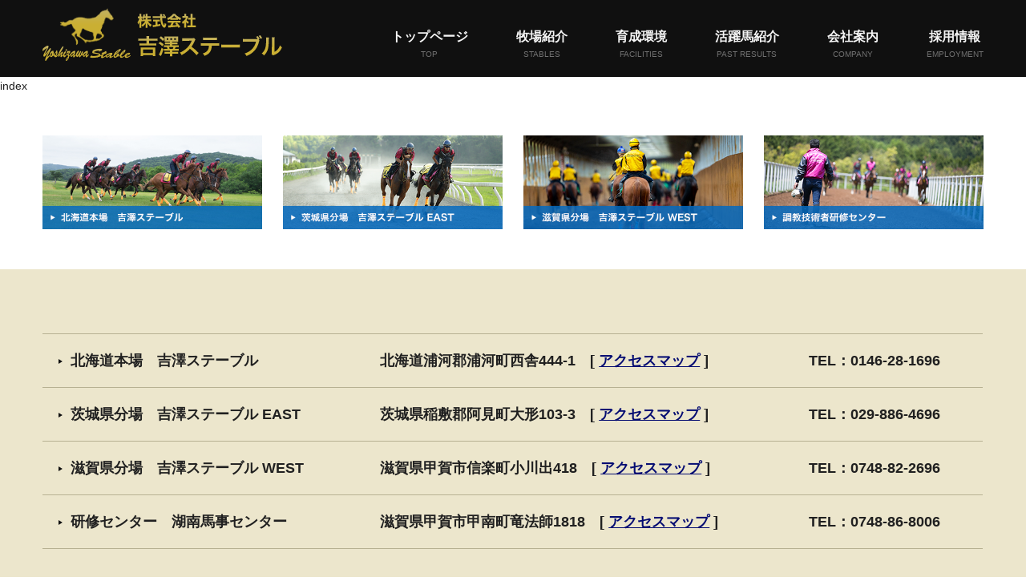

--- FILE ---
content_type: text/html; charset=UTF-8
request_url: https://www.yoshizawa-stable.com/information/%E3%83%AC%E3%83%BC%E3%82%B9%E5%AE%9F%E7%B8%BE%E3%82%92%E6%9B%B4%E6%96%B0%E3%81%97%E3%81%BE%E3%81%97%E3%81%9F%E3%80%82-175/
body_size: 3226
content:
<!DOCTYPE html>
<html lang="ja">
<head>
<meta charset="UTF-8">
<title>吉澤ステーブル【北海道 茨城県 滋賀県 競馬 競走馬育成 サラブレッド】</title>
<meta name="description" content="北海道、茨城県、滋賀県でJRA（中央競馬）競走馬の育成・調教をしている吉澤ステーブルです。">
<meta name="keywords" content="北海道,茨城県,滋賀県,競走馬,競馬,競走馬育成,サラブレッド,JRA,中央競馬,調教,牧場,タニノギムレット,ウメノファイバー">
<meta name="format-detection" content="address=no, email=no, telephone=no">
<meta name="viewport" content="width=device-width, initial-scale=1">

<meta property="og:title" content="吉澤ステーブル【北海道 茨城県 滋賀県 競馬 競走馬育成 サラブレッド】">
<meta property="og:type" content="article">
<meta property="og:image" content="https://www.yoshizawa-stable.com/assets/img/common/ogp.png">
<meta property="og:url" content="https://www.yoshizawa-stable.com/">
<meta property="og:description" content="北海道、茨城県、滋賀県でJRA（中央競馬）競走馬の育成・調教をしている吉澤ステーブルです。">
<meta property="og:locale" content="ja_JP">
<meta property="og:site_name" content="吉澤ステーブル">

<link rel="canonical" href="">
<link rel="altarnate" type="application/rss+xml" title="sitemap" href="https://www.yoshizawa-stable.com/sitemap.xml">
<link rel="shortcut icon" type="image/x-icon" href="https://www.yoshizawa-stable.com/assets/img/common/favicon.ico">
<link rel="apple-touch-icon" sizes="" href="https://www.yoshizawa-stable.com/assets/img/common/apple-touch-icon.png">
<link rel="stylesheet" type="text/css" href="https://www.yoshizawa-stable.com/assets/css/normalize.css">
<link rel="stylesheet" type="text/css" href="https://www.yoshizawa-stable.com/assets/css/style.css">

<noscript>このページではJavaScriptを使用しております。</noscript>
<script src="https://ajax.googleapis.com/ajax/libs/jquery/3.5.1/jquery.min.js"></script>
<script>window.jQuery || document.write('<script type="text/javascript" src="https://www.yoshizawa-stable.com/assets/js/jquery-3.5.1.min.js"><\/script>');</script>
<script type="text/javascript" src="https://www.yoshizawa-stable.com/assets/js/script.js"></script>
<script type="text/javascript" src="https://www.yoshizawa-stable.com/assets/js/fixedbtn.js"></script>

<script>
	(function(i,s,o,g,r,a,m){i['GoogleAnalyticsObject']=r;i[r]=i[r]||function(){
	(i[r].q=i[r].q||[]).push(arguments)},i[r].l=1*new Date();a=s.createElement(o),
	m=s.getElementsByTagName(o)[0];a.async=1;a.src=g;m.parentNode.insertBefore(a,m)
	})(window,document,'script','https://www.google-analytics.com/analytics.js','ga');

	ga('create', 'UA-96936095-1', 'auto');
	ga('send', 'pageview');
</script>

<link rel='dns-prefetch' href='//s.w.org' />
<link rel='stylesheet' id='sbi_styles-css'  href='https://www.yoshizawa-stable.com/wp-content/plugins/instagram-feed/css/sbi-styles.min.css?ver=6.6.1' type='text/css' media='all' />
<link rel='stylesheet' id='wp-block-library-css'  href='https://www.yoshizawa-stable.com/wp-includes/css/dist/block-library/style.min.css?ver=5.6.16' type='text/css' media='all' />
<link rel='stylesheet' id='ctf_styles-css'  href='https://www.yoshizawa-stable.com/wp-content/plugins/custom-twitter-feeds/css/ctf-styles.min.css?ver=2.2.5' type='text/css' media='all' />
<link rel="https://api.w.org/" href="https://www.yoshizawa-stable.com/wp-json/" /><link rel="EditURI" type="application/rsd+xml" title="RSD" href="https://www.yoshizawa-stable.com/xmlrpc.php?rsd" />
<link rel="wlwmanifest" type="application/wlwmanifest+xml" href="https://www.yoshizawa-stable.com/wp-includes/wlwmanifest.xml" /> 
<meta name="generator" content="WordPress 5.6.16" />
<link rel="alternate" type="application/json+oembed" href="https://www.yoshizawa-stable.com/wp-json/oembed/1.0/embed?url=https%3A%2F%2Fwww.yoshizawa-stable.com%2Finformation%2F%25e3%2583%25ac%25e3%2583%25bc%25e3%2582%25b9%25e5%25ae%259f%25e7%25b8%25be%25e3%2582%2592%25e6%259b%25b4%25e6%2596%25b0%25e3%2581%2597%25e3%2581%25be%25e3%2581%2597%25e3%2581%259f%25e3%2580%2582-175%2F" />
<link rel="alternate" type="text/xml+oembed" href="https://www.yoshizawa-stable.com/wp-json/oembed/1.0/embed?url=https%3A%2F%2Fwww.yoshizawa-stable.com%2Finformation%2F%25e3%2583%25ac%25e3%2583%25bc%25e3%2582%25b9%25e5%25ae%259f%25e7%25b8%25be%25e3%2582%2592%25e6%259b%25b4%25e6%2596%25b0%25e3%2581%2597%25e3%2581%25be%25e3%2581%2597%25e3%2581%259f%25e3%2580%2582-175%2F&#038;format=xml" />
</head>
<body>
<div id="container">
<!-- Header //////////////////////////////-->
<header id="header">
  <div class="inner">
    <div class="nav">
      <h1 class="logo"><a href="https://www.yoshizawa-stable.com/"><img src="https://www.yoshizawa-stable.com/assets/img/common/logo.png" alt="株式会社　吉澤ステーブル"></a></h1>
      <div class="btn_list">
        <p class="access"><a href="https://www.yoshizawa-stable.com/company/#section04"><img src="https://www.yoshizawa-stable.com/assets/img/common/sp/haccess.png" alt="アクセス"></a></p>
        <p class="hmenu"><img src="https://www.yoshizawa-stable.com/assets/img/common/sp/hmenu.png" alt="メニュー"></p>
      </div>
      <nav class="gnav">
        <ul>
          <li><a href="https://www.yoshizawa-stable.com/">トップページ<span>TOP</span></a></li>
          <li><a href="https://www.yoshizawa-stable.com/stables/">牧場紹介<span>STABLES</span></a>
            <div class="drop">
              <ul>
                <li><a href="https://www.yoshizawa-stable.com/stables/#section01">吉澤ステーブル 本場</a></li>
                <li><a href="https://www.yoshizawa-stable.com/stables/#section02">吉澤ステーブル EAST</a></li>
                <li><a href="https://www.yoshizawa-stable.com/stables/#section03">吉澤ステーブル WEST</a></li>
                <li><a href="https://www.yoshizawa-stable.com/stables/#section04">湖南馬事研修センター</a></li>
              </ul>
            </div>
          </li>
          <li><a href="https://www.yoshizawa-stable.com/facilities/">育成環境<span>FACILITIES</span></a></li>
          <li><a href="https://www.yoshizawa-stable.com/results/">活躍馬紹介<span>PAST RESULTS</span></a></li>
          <li><a href="https://www.yoshizawa-stable.com/company/">会社案内<span>COMPANY</span></a></li>
          <li><a href="https://www.yoshizawa-stable.com/employment/">採用情報<span>EMPLOYMENT</span></a></li>
        </ul>
      </nav>
      <nav class="gnav_sp">
        <ul>
          <li><a href="https://www.yoshizawa-stable.com/">トップページ</a></li>
          <li><a href="https://www.yoshizawa-stable.com/stables/">牧場紹介</a></li>
          <li><a href="https://www.yoshizawa-stable.com/facilities/">育成環境</a></li>
          <li><a href="https://www.yoshizawa-stable.com/results/">活躍馬紹介</a></li>
          <li><a href="https://www.yoshizawa-stable.com/sale/">販売馬情報</a></li>
          <li><a href="https://www.yoshizawa-stable.com/company/">会社案内</a></li>
          <li><a href="https://www.yoshizawa-stable.com/employment/">採用情報</a>
          <li><a href="https://www.yoshizawa-stable.com/contact/">お問い合わせ</a></li>
        </ul>
      </nav>
    </div>
  </div><!--/inner-->
</header>

<header id="header_fix">
  <div class="inner">
    <div class="nav">
      <p class="logo"><a href="https://www.yoshizawa-stable.com/"><img src="https://www.yoshizawa-stable.com/assets/img/common/logo.png" alt="株式会社　吉澤ステーブル"></a></p>
      <div class="btn_list">
        <p class="access"><a href="https://www.yoshizawa-stable.com/company/#section04"><img src="https://www.yoshizawa-stable.com/assets/img/common/sp/haccess.png" alt="アクセス"></a></p>
        <p class="hmenu"><img src="https://www.yoshizawa-stable.com/assets/img/common/sp/hmenu.png" alt="メニュー"></p>
      </div>
      <nav class="gnav">
        <ul>
          <li><a href="https://www.yoshizawa-stable.com/">トップページ<span>TOP</span></a></li>
          <li><a href="https://www.yoshizawa-stable.com/stables/">牧場紹介<span>STABLES</span></a>
            <div class="drop">
              <ul>
                <li><a href="https://www.yoshizawa-stable.com/stables/#section01">吉澤ステーブル 本場</a></li>
                <li><a href="https://www.yoshizawa-stable.com/stables/#section02">吉澤ステーブル EAST</a></li>
                <li><a href="https://www.yoshizawa-stable.com/stables/#section03">吉澤ステーブル WEST</a></li>
                <li><a href="https://www.yoshizawa-stable.com/stables/#section04">湖南馬事研修センター</a></li>
              </ul>
            </div>
          </li>
          <li><a href="https://www.yoshizawa-stable.com/facilities/">育成環境<span>FACILITIES</span></a></li>
          <li><a href="https://www.yoshizawa-stable.com/results/">活躍馬紹介<span>PAST RESULTS</span></a></li>
          <li><a href="https://www.yoshizawa-stable.com/company/">会社案内<span>COMPANY</span></a></li>
          <li><a href="https://www.yoshizawa-stable.com/employment/">採用情報<span>EMPLOYMENT</span></a></li>
        </ul>
      </nav>
      <nav class="gnav_sp">
        <ul>
          <li><a href="https://www.yoshizawa-stable.com/">トップページ</a></li>
          <li><a href="https://www.yoshizawa-stable.com/stables/">牧場紹介</a></li>
          <li><a href="https://www.yoshizawa-stable.com/facilities/">育成環境</a></li>
          <li><a href="https://www.yoshizawa-stable.com/results/">活躍馬紹介</a></li>
          <li><a href="https://www.yoshizawa-stable.com/sale/">販売馬情報</a></li>
          <li><a href="https://www.yoshizawa-stable.com/company/">会社案内</a></li>
          <li><a href="https://www.yoshizawa-stable.com/employment/">採用情報</a>
          <li><a href="https://www.yoshizawa-stable.com/contact/">お問い合わせ</a></li>
        </ul>
      </nav>
    </div>
  </div><!--/inner-->
</header>
<!-- Header END //////////////////////////////-->
index

<div id="foot_content">
  <div class="inner">
    <div class="content_list">
      <ul>
        <li><a class="ophv" href="https://www.yoshizawa-stable.com/stables/#section01"><img src="https://www.yoshizawa-stable.com/assets/img/common/bnr01.png" alt="北海道本場　吉澤ステーブル"></a></li>
        <li><a class="ophv" href="https://www.yoshizawa-stable.com/stables/#section02"><img src="https://www.yoshizawa-stable.com/assets/img/common/bnr02.png" alt="茨城県分場　吉澤ステーブル EAST"></a></li>
        <li><a class="ophv" href="https://www.yoshizawa-stable.com/stables/#section03"><img src="https://www.yoshizawa-stable.com/assets/img/common/bnr03.png" alt="滋賀県分場　吉澤ステーブル WEST"></a></li>
        <li><a class="ophv" href="https://www.yoshizawa-stable.com/stables/#section04"><img src="https://www.yoshizawa-stable.com/assets/img/common/bnr04.png" alt="研修センター　湖南馬事センター"></a></li>
      </ul>
    </div>
    <div class="content_list_sp">
      <ul>
        <li><a class="ophv" href="https://www.yoshizawa-stable.com/stables/#section01"><img src="https://www.yoshizawa-stable.com/assets/img/common/sp/bnr01.png" alt="北海道本場　吉澤ステーブル"></a></li>
        <li><a class="ophv" href="https://www.yoshizawa-stable.com/stables/#section02"><img src="https://www.yoshizawa-stable.com/assets/img/common/sp/bnr02.png" alt="茨城県分場　吉澤ステーブル EAST"></a></li>
        <li><a class="ophv" href="https://www.yoshizawa-stable.com/stables/#section03"><img src="https://www.yoshizawa-stable.com/assets/img/common/sp/bnr03.png" alt="滋賀県分場　吉澤ステーブル WEST"></a></li>
        <li><a class="ophv" href="https://www.yoshizawa-stable.com/stables/#section04"><img src="https://www.yoshizawa-stable.com/assets/img/common/sp/bnr04.png" alt="研修センター　湖南馬事センター"></a></li>
      </ul>
    </div>
  </div><!--/inner-->
</div><!--/foot_content-->

<div id="foot_contact">
  <div class="inner">
    <table>
      <tr>
        <th>北海道本場　吉澤ステーブル</th>
        <td>北海道浦河郡浦河町西舎444-1　[ <a href="https://www.yoshizawa-stable.com/company/#access01">アクセスマップ</a> ]</td>
        <td>TEL：0146-28-1696</td>
      </tr>
      <tr>
        <th>茨城県分場　吉澤ステーブル EAST</th>
        <td>茨城県稲敷郡阿見町大形103-3　[ <a href="https://www.yoshizawa-stable.com/company/#access02">アクセスマップ</a> ]</td>
        <td>TEL：029-886-4696</td>
      </tr>
      <tr>
        <th>滋賀県分場　吉澤ステーブル WEST</th>
        <td>滋賀県甲賀市信楽町小川出418　[ <a href="https://www.yoshizawa-stable.com/company/#access03">アクセスマップ</a> ]</td>
        <td>TEL：0748-82-2696</td>
      </tr>
      <tr>
        <th>研修センター　湖南馬事センター</th>
        <td>滋賀県甲賀市甲南町竜法師1818　[ <a href="https://www.yoshizawa-stable.com/company/#access04">アクセスマップ</a> ]</td>
        <td>TEL：0748-86-8006</td>
      </tr>
    </table>
    <div class="btn"><a href="https://www.yoshizawa-stable.com/contact/"><span>お問い合わせメールフォーム</span></a></div>
  </div><!--/inner-->
</div><!--/foot_contact-->

<!-- Footer //////////////////////////////-->
<footer id="footer">
  <div class="inner">
    <address>
      <p class="logo"><img src="https://www.yoshizawa-stable.com/assets/img/common/logo.png" alt="株式会社　吉澤ステーブル"></p>
      〒057-0171　北海道浦河郡浦河町西舎444-1<br>
      TEL：0146-28-1696 / FAX：0146-28-1690
    </address>
    <nav class="nav">
      <ul>
        <li><a href="https://www.yoshizawa-stable.com/">トップページ</a></li>
        <li><a href="https://www.yoshizawa-stable.com/stables/">牧場紹介</a></li>
        <li><a href="https://www.yoshizawa-stable.com/facilities/">育成環境</a></li>
        <li><a href="https://www.yoshizawa-stable.com/results/">活躍馬紹介</a></li>
        <li><a href="https://www.yoshizawa-stable.com/sale/">販売馬情報</a></li>
      </ul>
      <ul>
        <li><a href="https://www.yoshizawa-stable.com/company/">会社案内</a></li>
        <li><a href="https://www.yoshizawa-stable.com/contact/">お問い合わせ</a></li>
        <li><a href="https://www.yoshizawa-stable.com/contact/#privacy">個人情報保護方針</a></li>
      </ul>
      <ul>
        <li><a href="https://www.yoshizawa-stable.com/employment/">採用情報</a>
          <ul>
            <li><a href="https://www.yoshizawa-stable.com/employment/#section02">吉澤ステーブル採用情報</a></li>
            <li><a href="https://www.yoshizawa-stable.com/employment/#section03">研修生募集</a></li>
          </ul>
        </li>
      </ul>
    </nav>
    <nav class="nav_sp">
      <ul>
        <li><a href="https://www.yoshizawa-stable.com/">トップページ</a></li>
        <li><a href="https://www.yoshizawa-stable.com/stables/">牧場紹介</a></li>
        <li><a href="https://www.yoshizawa-stable.com/facilities/">育成環境</a></li>
        <li><a href="https://www.yoshizawa-stable.com/results/">活躍馬紹介</a></li>
        <li><a href="https://www.yoshizawa-stable.com/sale/">販売馬情報</a></li>
        <li><a href="https://www.yoshizawa-stable.com/company/">会社案内</a></li>
        <li><a href="https://www.yoshizawa-stable.com/employment/">採用情報</a>
        <li><a href="https://www.yoshizawa-stable.com/contact/">お問い合わせ</a></li>
      </ul>
    </nav>
    <p class="copyright"><small>Copyright (C) yoshizawa-stable. All Rights Reserved.</small></p>
  </div><!--/inner-->
</footer>
<!-- Footer END //////////////////////////////-->
<div id="pagetop"><a href="#"><img src="https://www.yoshizawa-stable.com/assets/img/common/pagetop.png" alt=""></a></div>
</div><!--/container-->
<!-- Instagram Feed JS -->
<script type="text/javascript">
var sbiajaxurl = "https://www.yoshizawa-stable.com/wp-admin/admin-ajax.php";
</script>
<script type='text/javascript' src='https://www.yoshizawa-stable.com/wp-includes/js/wp-embed.min.js?ver=5.6.16' id='wp-embed-js'></script>
</body>
</html>

--- FILE ---
content_type: text/css
request_url: https://www.yoshizawa-stable.com/assets/css/style.css
body_size: 8708
content:
@charset "UTF-8";
/* CSS Document */
* {
  margin: 0;
  padding: 0;
  -webkit-box-sizing: border-box;
          box-sizing: border-box;
}

html {
  font-size: 62.5%;
}

#container {
  font-family: "メイリオ", Meiryo, "ヒラギノ角ゴ Pro W3", "Hiragino Kaku Gothic Pro", Osaka, "ＭＳ Ｐゴシック", "MS PGothic", sans-serif;
  font-size: 1.4em;
  line-height: 1.7;
  color: #202020;
  min-width: 1200px;
  position: relative;
  overflow-x: hidden;
}
@media screen and (max-width: 768px) {
  #container {
    font-size: 1.3rem;
    min-width: 320px;
  }
}

a {
  text-decoration: none;
  word-break: break-word;
}
a[href^="tel:"] {
  pointer-events: none;
}
@media screen and (max-width: 768px) {
  a[href^="tel:"] {
    pointer-events: auto;
  }
}

::-moz-selection {
  background-color: #caaf33;
  color: #fff;
}

::selection {
  background-color: #caaf33;
  color: #fff;
}

h1, h2, h3, h4, h5, h6 {
  font-size: 1em;
  margin: 0;
}

address {
  font-style: normal;
}

small {
  font-size: 100%;
}

iframe {
  border: none;
  vertical-align: bottom;
}

input, select, textarea {
  font-size: 16px !important;
  vertical-align: middle;
}

button {
  cursor: pointer;
}

ol, ul {
  list-style-type: none;
}

img {
  vertical-align: middle;
  max-width: 100%;
  max-height: 100%;
  height: auto;
}

table {
  border-collapse: collapse;
  width: 100%;
}
table th {
  text-align: left;
}

.ophv {
  -webkit-transition: 0.3s;
  transition: 0.3s;
}
.ophv:hover {
  opacity: 0.6;
  text-decoration: none;
}

.pc {
  display: block;
}
@media screen and (max-width: 768px) {
  .pc {
    display: none;
  }
}

.sp {
  display: none;
}
@media screen and (max-width: 768px) {
  .sp {
    display: block;
  }
}

/*----------------------------------------------------
 ヘッダー
----------------------------------------------------*/
header {
  background-color: #101010;
  color: #f5f5f5;
  /*h1 {
  	font-size: 12px;
  	font-weight: normal;
  	text-align: right;
  	@media screen and (max-width: 768px) {
  		display: none;
  	}
  }*/
}
header .inner {
  max-width: 1800px;
  min-width: 1200px;
  width: 100%;
  margin: 0 auto;
  padding: 10px 4.16% 20px;
}
@media screen and (max-width: 768px) {
  header .inner {
    min-width: auto;
    padding: 0;
  }
}
header .nav {
  display: -webkit-box;
  display: -ms-flexbox;
  display: flex;
  -webkit-box-pack: justify;
      -ms-flex-pack: justify;
          justify-content: space-between;
  -webkit-box-align: end;
      -ms-flex-align: end;
          align-items: flex-end;
}
@media screen and (max-width: 768px) {
  header .nav {
    -webkit-box-align: center;
        -ms-flex-align: center;
            align-items: center;
  }
}
@media screen and (max-width: 768px) {
  header .logo {
    width: 16%;
    width: 192px;
    padding-left: 10px;
  }
}
header .btn_list {
  display: -webkit-box;
  display: -ms-flexbox;
  display: flex;
}
header .access {
  display: none;
  width: 16%;
  width: 60px;
}
@media screen and (max-width: 768px) {
  header .access {
    display: block;
  }
}
header .hmenu {
  display: none;
  width: 16%;
  width: 60px;
}
@media screen and (max-width: 768px) {
  header .hmenu {
    display: block;
  }
}
@media screen and (max-width: 768px) {
  header .gnav {
    display: none;
  }
}
header .gnav ul {
  display: -webkit-box;
  display: -ms-flexbox;
  display: flex;
}
header .gnav ul li {
  font-size: 16px;
  font-weight: bold;
  text-align: center;
  margin-left: 60px;
  position: relative;
}
header .gnav ul li a {
  display: block;
  color: #f5f5f5;
  -webkit-transition: 0.3s;
  transition: 0.3s;
}
header .gnav ul li a span {
  display: block;
  font-size: 10px;
  font-weight: normal;
  color: #717171;
  -webkit-transition: 0.3s;
  transition: 0.3s;
}
header .gnav ul li a:hover {
  color: #caaf33;
}
header .gnav ul li a:hover span {
  color: #caaf33;
}
header .gnav ul .drop {
  display: none;
  padding-top: 20px;
  position: absolute;
  z-index: 100;
  left: 0;
}
header .gnav ul .drop ul {
  display: block;
  background-color: #303030;
  width: 230px;
}
header .gnav ul .drop ul li {
  font-size: 14px;
  font-weight: normal;
  text-align: left;
  border-bottom: 1px solid #505050;
  margin: 0;
}
header .gnav ul .drop ul li a {
  padding: 12px 20px;
}
header .gnav ul .drop ul li a::before {
  content: "";
  display: inline-block;
  vertical-align: middle;
  width: 0;
  height: 0;
  margin-right: 10px;
  border-style: solid;
  border-width: 3px 0 3px 5.2px;
  border-color: transparent transparent transparent #f5f5f5;
}
header .gnav_sp {
  display: none;
  width: 100%;
  background-color: #313131;
  position: absolute;
  z-index: 100;
  left: 0;
}
header .gnav_sp ul {
  padding: 0 10px;
}
header .gnav_sp ul li {
  font-size: 13px;
  border-bottom: 1px solid #909090;
}
header .gnav_sp ul li:last-child {
  border: none;
}
header .gnav_sp ul li a {
  display: block;
  color: #d0d0d0;
  padding: 14px 10px;
}
header .gnav_sp ul li a::before {
  content: "";
  display: inline-block;
  vertical-align: middle;
  width: 0;
  height: 0;
  margin-right: 10px;
  border-style: solid;
  border-width: 3px 0 3px 5.2px;
  border-color: transparent transparent transparent #d0d0d0;
}
header .gnav_sp ul li a:hover {
  color: #caaf33;
}

#header_fix {
  width: 100%;
  position: fixed;
  z-index: 999;
  top: 0;
  left: 0;
}

/*----------------------------------------------------
 フッター
----------------------------------------------------*/
footer {
  background-color: #101010;
  color: #f5f5f5;
}
footer .inner {
  display: -webkit-box;
  display: -ms-flexbox;
  display: flex;
  -webkit-box-pack: justify;
      -ms-flex-pack: justify;
          justify-content: space-between;
  -webkit-box-align: start;
      -ms-flex-align: start;
          align-items: flex-start;
  max-width: 1800px;
  min-width: 1200px;
  width: 100%;
  margin: 0 auto;
  padding: 50px 4.16% 60px;
  position: relative;
}
@media screen and (max-width: 768px) {
  footer .inner {
    display: block;
    min-width: auto;
    padding: 40px 10px 10px;
  }
}
footer .logo {
  margin-bottom: 10px;
}
footer address {
  font-size: 14px;
}
@media screen and (max-width: 768px) {
  footer address {
    text-align: center;
  }
}
footer .nav {
  display: -webkit-box;
  display: -ms-flexbox;
  display: flex;
}
@media screen and (max-width: 768px) {
  footer .nav {
    display: none;
  }
}
footer .nav ul {
  margin-left: 60px;
}
footer .nav ul li a {
  display: block;
  font-size: 14px;
  line-height: 2;
  color: #f5f5f5;
  -webkit-transition: 0.3s;
  transition: 0.3s;
}
footer .nav ul li a::before {
  content: "";
  display: inline-block;
  vertical-align: middle;
  width: 0;
  height: 0;
  margin-right: 10px;
  border-style: solid;
  border-width: 3px 0 3px 5.2px;
  border-color: transparent transparent transparent #f5f5f5;
}
footer .nav ul li a:hover {
  color: #caaf33;
}
footer .nav ul ul {
  margin-left: 20px;
}
footer .nav_sp {
  display: none;
  margin: 30px 0;
}
@media screen and (max-width: 768px) {
  footer .nav_sp {
    display: block;
  }
}
footer .nav_sp ul {
  display: -webkit-box;
  display: -ms-flexbox;
  display: flex;
  -ms-flex-wrap: wrap;
      flex-wrap: wrap;
  -webkit-box-pack: center;
      -ms-flex-pack: center;
          justify-content: center;
}
footer .nav_sp ul li {
  margin-bottom: 10px;
}
footer .nav_sp ul li::after {
  content: "|";
}
footer .nav_sp ul li:last-child::after {
  display: none;
}
footer .nav_sp a {
  color: #f5f5f5;
  padding: 0 15px;
}
footer .copyright {
  font-size: 11px;
  position: absolute;
  bottom: 40px;
  left: 4.16%;
}
@media screen and (max-width: 768px) {
  footer .copyright {
    text-align: center;
    position: static;
  }
}

#foot_content .inner {
  max-width: 1800px;
  min-width: 1200px;
  width: 100%;
  margin: 0 auto;
  padding: 50px 4.16%;
}
@media screen and (max-width: 768px) {
  #foot_content .inner {
    min-width: auto;
    padding: 25px 10px;
  }
}
@media screen and (max-width: 768px) {
  #foot_content .content_list {
    display: none;
  }
}
#foot_content .content_list ul {
  display: -webkit-box;
  display: -ms-flexbox;
  display: flex;
  -webkit-box-pack: justify;
      -ms-flex-pack: justify;
          justify-content: space-between;
}
#foot_content .content_list ul li {
  width: 23.3%;
}
#foot_content .content_list_sp {
  display: none;
}
@media screen and (max-width: 768px) {
  #foot_content .content_list_sp {
    display: block;
  }
}
#foot_content .content_list_sp ul {
  display: -webkit-box;
  display: -ms-flexbox;
  display: flex;
  -ms-flex-wrap: wrap;
      flex-wrap: wrap;
  -webkit-box-pack: justify;
      -ms-flex-pack: justify;
          justify-content: space-between;
}
#foot_content .content_list_sp ul li {
  text-align: center;
  width: 47.8%;
  margin-bottom: 15px;
}
#foot_content .content_list_sp ul li:last-child, #foot_content .content_list_sp ul li:nth-last-child(2) {
  margin: 0;
}

#foot_contact {
  background-color: #ece6cc;
}
#foot_contact .inner {
  max-width: 1800px;
  min-width: 1200px;
  width: 100%;
  margin: 0 auto;
  padding: 80px 4.16%;
}
@media screen and (max-width: 768px) {
  #foot_contact .inner {
    min-width: auto;
    padding: 40px 10px;
  }
}
#foot_contact table tr {
  border-top: 1px solid #b7b192;
}
#foot_contact table tr:last-child {
  border-bottom: 1px solid #b7b192;
}
#foot_contact table th, #foot_contact table td {
  font-size: 18px;
  font-weight: bold;
  padding: 18px 20px;
}
@media screen and (max-width: 768px) {
  #foot_contact table th, #foot_contact table td {
    display: block;
    font-size: 13px;
    text-align: center;
    padding: 0;
  }
}
#foot_contact table th {
  position: relative;
}
@media screen and (max-width: 768px) {
  #foot_contact table th {
    padding-top: 20px;
  }
}
#foot_contact table th::before {
  content: "";
  display: inline-block;
  vertical-align: middle;
  width: 0;
  height: 0;
  margin-right: 10px;
  border-style: solid;
  border-width: 3px 0 3px 5.2px;
  border-color: transparent transparent transparent #101010;
}
@media screen and (max-width: 768px) {
  #foot_contact table th::before {
    display: none;
  }
}
@media screen and (max-width: 768px) {
  #foot_contact table td:last-of-type {
    padding-bottom: 20px;
  }
}
#foot_contact table a {
  text-decoration: underline;
  color: #040c72;
}
#foot_contact .btn {
  margin-top: 40px;
}
@media screen and (max-width: 768px) {
  #foot_contact .btn {
    margin-top: 25px;
  }
}
#foot_contact .btn a {
  display: block;
  border: 1px solid #040c72;
  color: #040c72;
  font-size: 20px;
  font-weight: bold;
  text-align: center;
  max-width: 500px;
  width: 100%;
  height: 75px;
  margin: 0 auto;
  padding: 20px;
  position: relative;
}
@media screen and (max-width: 768px) {
  #foot_contact .btn a {
    font-size: 14px;
    max-width: 300px;
    height: 55px;
    padding: 14px;
  }
}
#foot_contact .btn a::after {
  content: "";
  background-color: #040c72;
  width: 100%;
  height: 100%;
  position: absolute;
  top: 0;
  left: 0;
  -webkit-transition: -webkit-transform 0.3s cubic-bezier(0.2, 1, 0.2, 1);
  transition: -webkit-transform 0.3s cubic-bezier(0.2, 1, 0.2, 1);
  transition: transform 0.3s cubic-bezier(0.2, 1, 0.2, 1);
  transition: transform 0.3s cubic-bezier(0.2, 1, 0.2, 1), -webkit-transform 0.3s cubic-bezier(0.2, 1, 0.2, 1);
  -webkit-transform-origin: left center;
          transform-origin: left center;
  -webkit-transform: scaleX(0);
          transform: scaleX(0);
}
#foot_contact .btn a span {
  position: relative;
  z-index: 1;
}
#foot_contact .btn a span::before {
  content: "";
  display: inline-block;
  vertical-align: middle;
  background-image: url(../img/common/ico_mail.png);
  background-size: cover;
  width: 28px;
  height: 18px;
  margin-right: 16px;
}
@media screen and (max-width: 768px) {
  #foot_contact .btn a span::before {
    width: 20px;
    height: 14px;
    margin-right: 12px;
  }
}
#foot_contact .btn a:hover {
  color: #fff;
}
#foot_contact .btn a:hover span::before {
  background-image: url(../img/common/ico_mail_white.png);
}
#foot_contact .btn a:hover::after {
  background-color: #040c72;
  -webkit-transform: scaleX(1);
          transform: scaleX(1);
}

#pagetop {
  position: fixed;
  right: 50px;
  bottom: 50px;
}
@media screen and (max-width: 768px) {
  #pagetop {
    right: 10px;
    bottom: 25px;
  }
}

/*----------------------------------------------------
 トップ
----------------------------------------------------*/
.p_top #slider figure, .p_top #slider_sp figure {
  text-align: center;
  outline: none;
}
.p_top #slider figure img, .p_top #slider_sp figure img {
  display: inline;
}
@media screen and (max-width: 768px) {
  .p_top #slider {
    display: none;
  }
}
.p_top #slider_sp {
  display: none;
}
@media screen and (max-width: 768px) {
  .p_top #slider_sp {
    display: block;
  }
}
.p_top .about .inner {
  padding-top: 100px;
}
@media screen and (max-width: 768px) {
  .p_top .about .inner {
    padding-top: 50px;
  }
}
.p_top .about .secttl {
  font-size: 48px;
  text-align: center;
  color: #040c72;
  margin-bottom: 36px;
  padding-bottom: 20px;
  position: relative;
}
@media screen and (max-width: 768px) {
  .p_top .about .secttl {
    font-size: 22px;
    margin-bottom: 20px;
    padding-bottom: 10px;
  }
}
.p_top .about .secttl span {
  display: block;
  font-size: 18px;
}
@media screen and (max-width: 768px) {
  .p_top .about .secttl span {
    font-size: 13px;
  }
}
.p_top .about .secttl::after {
  content: "";
  display: block;
  background-color: #caaf33;
  width: 90px;
  height: 5px;
  margin: 0 auto;
  position: absolute;
  right: 0;
  bottom: 0;
  left: 0;
}
@media screen and (max-width: 768px) {
  .p_top .about .secttl::after {
    width: 55px;
    height: 3px;
  }
}
.p_top .about .flex {
  display: -webkit-box;
  display: -ms-flexbox;
  display: flex;
  -webkit-box-pack: justify;
      -ms-flex-pack: justify;
          justify-content: space-between;
  background-color: #202020;
  color: #fff;
  height: 550px;
}
@media screen and (max-width: 768px) {
  .p_top .about .flex {
    display: block;
    height: auto;
  }
}
.p_top .about .flex .txtbox, .p_top .about .flex figure {
  background-repeat: no-repeat;
  background-position: center;
  background-size: cover;
  width: 50%;
}
@media screen and (max-width: 768px) {
  .p_top .about .flex .txtbox, .p_top .about .flex figure {
    width: auto;
  }
}
.p_top .about .flex .txtbox {
  display: -webkit-box;
  display: -ms-flexbox;
  display: flex;
  background-image: url(../img/top/about01.jpg);
  padding: 120px 0;
}
@media screen and (max-width: 768px) {
  .p_top .about .flex .txtbox {
    font-size: 13px;
    padding: 40px 20px;
  }
}
.p_top .about .flex .txtbox .txt {
  width: 75%;
  margin: 0 auto;
}
@media screen and (max-width: 768px) {
  .p_top .about .flex .txtbox .txt {
    width: auto;
  }
}
.p_top .about .flex .txtbox p {
  font-size: 1.6rem;
  font-weight: bold;
  line-height: 2;
}
@media screen and (max-width: 768px) {
  .p_top .about .flex .txtbox p {
    font-size: 13px;
  }
}
.p_top .about .flex .txtbox .btn {
  margin-top: 40px;
}
@media screen and (max-width: 768px) {
  .p_top .about .flex .txtbox .btn {
    margin-top: 25px;
  }
}
.p_top .about .flex .txtbox .btn a {
  display: block;
  border: 1px solid #fff;
  color: #fff;
  font-size: 18px;
  font-weight: bold;
  text-align: center;
  max-width: 380px;
  width: 100%;
  height: 70px;
  margin: 0 auto;
  padding: 20px;
  position: relative;
}
@media screen and (max-width: 768px) {
  .p_top .about .flex .txtbox .btn a {
    font-size: 14px;
    max-width: 285px;
    height: 50px;
    padding: 10px;
  }
}
.p_top .about .flex .txtbox .btn a::after {
  content: "";
  background-color: #fff;
  width: 100%;
  height: 100%;
  position: absolute;
  top: 0;
  left: 0;
  -webkit-transition: -webkit-transform 0.3s cubic-bezier(0.2, 1, 0.2, 1);
  transition: -webkit-transform 0.3s cubic-bezier(0.2, 1, 0.2, 1);
  transition: transform 0.3s cubic-bezier(0.2, 1, 0.2, 1);
  transition: transform 0.3s cubic-bezier(0.2, 1, 0.2, 1), -webkit-transform 0.3s cubic-bezier(0.2, 1, 0.2, 1);
  -webkit-transform-origin: left center;
          transform-origin: left center;
  -webkit-transform: scaleX(0);
          transform: scaleX(0);
}
.p_top .about .flex .txtbox .btn a span {
  position: relative;
  z-index: 1;
}
.p_top .about .flex .txtbox .btn a:hover {
  color: #101010;
}
.p_top .about .flex .txtbox .btn a:hover::after {
  background-color: #fff;
  -webkit-transform: scaleX(1);
          transform: scaleX(1);
}
.p_top .about .flex figure {
  background-image: url(../img/top/about02.jpg);
}
@media screen and (max-width: 768px) {
  .p_top .about .flex figure {
    height: 275px;
  }
}
.p_top .info .inner {
  max-width: 1800px;
  min-width: 1200px;
  margin: 0 auto;
  padding: 100px 4.16%;
}
@media screen and (max-width: 768px) {
  .p_top .info .inner {
    min-width: auto;
    padding: 50px 10px;
  }
}
.p_top .info ul {
  display: -webkit-box;
  display: -ms-flexbox;
  display: flex;
  -webkit-box-pack: justify;
      -ms-flex-pack: justify;
          justify-content: space-between;
}
@media screen and (max-width: 768px) {
  .p_top .info ul {
    display: block;
  }
}
.p_top .info ul li {
  width: 48.3%;
}
@media screen and (max-width: 768px) {
  .p_top .info ul li {
    width: auto;
    margin-bottom: 25px;
  }
}
@media screen and (max-width: 768px) {
  .p_top .info ul li:last-child {
    margin: 0;
  }
}
.p_top .info .box {
  background-color: #ece6cc;
  padding: 30px;
}
@media screen and (max-width: 768px) {
  .p_top .info .box {
    padding: 20px 15px;
  }
}
.p_top .info .box .secttl {
  font-size: 34px;
  line-height: 1.4;
  color: #040c72;
  margin-bottom: 25px;
  padding-left: 33px;
  position: relative;
}
@media screen and (max-width: 768px) {
  .p_top .info .box .secttl {
    font-size: 22px;
    margin-bottom: 15px;
    padding-left: 15px;
  }
}
.p_top .info .box .secttl span {
  display: block;
  font-size: 18px;
}
@media screen and (max-width: 768px) {
  .p_top .info .box .secttl span {
    font-size: 13px;
  }
}
.p_top .info .box .secttl::before {
  content: "";
  display: block;
  background-color: #caaf33;
  width: 5px;
  height: 65px;
  margin: auto;
  position: absolute;
  top: 0;
  bottom: 0;
  left: 0;
}
@media screen and (max-width: 768px) {
  .p_top .info .box .secttl::before {
    width: 4px;
    height: 45px;
  }
}
.p_top .info .box .article_list {
  background-color: #fff;
  height: 315px;
  padding: 0 25px;
  overflow-y: scroll;
}
@media screen and (max-width: 768px) {
  .p_top .info .box .article_list {
    height: 285px;
    padding: 0 15px;
  }
}
.p_top .info .box .article_list article {
  border-bottom: 1px solid #c0c0c0;
  padding: 16px 30px;
  position: relative;
}
@media screen and (max-width: 768px) {
  .p_top .info .box .article_list article {
    padding: 15px 35px 15px 20px;
  }
}
.p_top .info .box .article_list article::before {
  content: "";
  display: block;
  width: 0;
  height: 0;
  margin-right: 10px;
  border-style: solid;
  border-width: 3px 0 3px 5.2px;
  border-color: transparent transparent transparent #202020;
  position: absolute;
  top: 26px;
  left: 16px;
}
@media screen and (max-width: 768px) {
  .p_top .info .box .article_list article::before {
    top: 22px;
    left: 7px;
  }
}
.p_top .info .box .article_list article .date {
  font-weight: bold;
}
.p_top .info .box .article_list article .ttl {
  font-weight: normal;
}
.p_top .info .box .article_list article a {
  text-decoration: underline;
  color: #040c72;
}
.p_top .employment {
  background-color: #101010;
}
.p_top .employment .inner {
  max-width: 1800px;
  min-width: 1200px;
  margin: 0 auto;
  padding: 100px 4.16%;
}
@media screen and (max-width: 768px) {
  .p_top .employment .inner {
    min-width: auto;
    padding: 50px 10px;
  }
}
.p_top .employment .secttl {
  font-size: 48px;
  text-align: center;
  color: #fff;
  margin-bottom: 36px;
  padding-bottom: 20px;
  position: relative;
}
@media screen and (max-width: 768px) {
  .p_top .employment .secttl {
    font-size: 17px;
    margin-bottom: 20px;
  }
}
.p_top .employment .secttl span {
  display: block;
  font-size: 18px;
}
@media screen and (max-width: 768px) {
  .p_top .employment .secttl span {
    font-size: 13px;
  }
}
.p_top .employment .secttl::after {
  content: "";
  display: block;
  background-color: #caaf33;
  width: 90px;
  height: 5px;
  margin: 0 auto;
  position: absolute;
  right: 0;
  bottom: 0;
  left: 0;
}
@media screen and (max-width: 768px) {
  .p_top .employment .secttl::after {
    width: 55px;
    height: 3px;
  }
}
.p_top .employment ul {
  display: -webkit-box;
  display: -ms-flexbox;
  display: flex;
  -webkit-box-pack: justify;
      -ms-flex-pack: justify;
          justify-content: space-between;
}
@media screen and (max-width: 768px) {
  .p_top .employment ul {
    display: block;
  }
}
.p_top .employment ul li {
  width: 48.3%;
  height: 450px;
  position: relative;
  overflow: hidden;
}
@media screen and (max-width: 768px) {
  .p_top .employment ul li {
    width: auto;
    height: 275px;
    margin-bottom: 20px;
  }
}
@media screen and (max-width: 768px) {
  .p_top .employment ul li:last-child {
    margin: 0;
  }
}
.p_top .employment ul li a {
  display: block;
  width: 100%;
  height: 100%;
}
.p_top .employment ul li figure {
  width: 100%;
  height: 100%;
  background-position: center;
  background-size: cover;
}
.p_top .employment ul li .txtbox {
  -webkit-transform: skewX(-6deg);
          transform: skewX(-6deg);
  height: 100%;
  padding: 56px 60px 30px 40px;
  position: absolute;
  top: 0;
  right: -30px;
}
@media screen and (max-width: 768px) {
  .p_top .employment ul li .txtbox {
    padding: 35px 60px 15px 20px;
  }
}
.p_top .employment ul li .txt {
  display: -webkit-box;
  display: -ms-flexbox;
  display: flex;
  -webkit-box-orient: vertical;
  -webkit-box-direction: normal;
      -ms-flex-direction: column;
          flex-direction: column;
  height: 100%;
  -webkit-transform: skewX(6deg);
          transform: skewX(6deg);
}
.p_top .employment ul li .ttl {
  font-size: 36px;
  line-height: 1.4;
  -webkit-writing-mode: vertical-rl;
      -ms-writing-mode: tb-rl;
          writing-mode: vertical-rl;
  color: #fff;
  margin: 0 auto;
}
@media screen and (max-width: 768px) {
  .p_top .employment ul li .ttl {
    font-size: 22px;
  }
}
.p_top .employment ul li .btn {
  border: 1px solid #fff;
  color: #fff;
  font-size: 14px;
  font-weight: bold;
  text-align: center;
  max-width: 180px;
  width: 100%;
  height: 45px;
  margin-top: auto;
  padding: 10px;
}
@media screen and (max-width: 768px) {
  .p_top .employment ul li .btn {
    font-size: 12px;
    width: auto;
    height: auto;
    padding: 4px;
  }
}
.p_top .employment ul li:first-child figure {
  background-image: url(../img/top/employment01.jpg);
}
.p_top .employment ul li:first-child .txtbox {
  background-color: #056abf;
  background-color: rgba(5, 106, 191, 0.8);
}
.p_top .employment ul li:last-child figure {
  background-image: url(../img/top/employment02.jpg);
}
.p_top .employment ul li:last-child .txtbox {
  background-color: #040c72;
  background-color: rgba(4, 12, 114, 0.8);
}
.p_top .sns .inner {
  max-width: 1800px;
  min-width: 1200px;
  margin: 0 auto;
  padding: 100px 4.16%;
}
@media screen and (max-width: 768px) {
  .p_top .sns .inner {
    min-width: auto;
    padding: 50px 10px;
  }
}
.p_top .sns .secttl {
  font-family: Arial, Helvetica Neue, Helvetica, sans-serif;
  font-size: 48px;
  color: #040c72;
  margin-bottom: 20px;
}
@media screen and (max-width: 768px) {
  .p_top .sns .secttl {
    font-size: 22px;
    margin-bottom: 15px;
  }
}
.p_top .sns .secttl::before {
  content: "";
  display: inline-block;
  vertical-align: middle;
  background-size: cover;
  width: 50px;
  height: 50px;
  margin-right: 20px;
}
@media screen and (max-width: 768px) {
  .p_top .sns .secttl::before {
    width: 25px;
    height: 25px;
    margin-right: 10px;
  }
}
.p_top .sns ul {
  display: -webkit-box;
  display: -ms-flexbox;
  display: flex;
  -webkit-box-pack: justify;
      -ms-flex-pack: justify;
          justify-content: space-between;
}
@media screen and (max-width: 768px) {
  .p_top .sns ul {
    display: block;
  }
}
.p_top .sns ul li {
  width: 48.3%;
}
@media screen and (max-width: 768px) {
  .p_top .sns ul li {
    width: auto;
    margin-bottom: 35px;
  }
}
.p_top .sns ul li:first-child .secttl::before {
  background-image: url(../img/top/ico_instagram.png);
}
@media screen and (max-width: 768px) {
  .p_top .sns ul li:last-child {
    margin: 0;
  }
}
.p_top .sns ul li:last-child .secttl::before {
  background-image: url(../img/top/ico-x.png);
}
.p_top .sns ul li iframe {
  width: 100% !important;
  height: 48.3vw !important;
  min-height: 580px !important;
  max-height: 860px !important;
}
@media screen and (max-width: 768px) {
  .p_top .sns ul li iframe {
    min-height: auto !important;
    height: 355px !important;
  }
}
.p_top .sale {
  background-color: #101010;
}
.p_top .sale .inner {
  max-width: 1800px;
  min-width: 1200px;
  margin: 0 auto;
  padding: 100px 4.16%;
}
@media screen and (max-width: 768px) {
  .p_top .sale .inner {
    min-width: auto;
    padding: 50px 10px;
  }
}
.p_top .sale .secttl {
  font-size: 48px;
  text-align: center;
  color: #fff;
  margin-bottom: 36px;
  padding-bottom: 20px;
  position: relative;
}
@media screen and (max-width: 768px) {
  .p_top .sale .secttl {
    font-size: 22px;
    margin-bottom: 20px;
  }
}
.p_top .sale .secttl span {
  display: block;
  font-size: 18px;
}
@media screen and (max-width: 768px) {
  .p_top .sale .secttl span {
    font-size: 13px;
  }
}
.p_top .sale .secttl::after {
  content: "";
  display: block;
  background-color: #caaf33;
  width: 90px;
  height: 5px;
  margin: 0 auto;
  position: absolute;
  right: 0;
  bottom: 0;
  left: 0;
}
@media screen and (max-width: 768px) {
  .p_top .sale .secttl::after {
    width: 55px;
    height: 3px;
  }
}
.p_top .sale .box {
  background-color: #f4f5f8;
  padding: 40px;
}
@media screen and (max-width: 768px) {
  .p_top .sale .box {
    padding: 25px 15px;
  }
}
.p_top .sale .box .ttl {
  font-size: 2.4rem;
  font-weight: bold;
  text-align: center;
  color: #040c72;
  margin-bottom: 20px;
}
@media screen and (max-width: 768px) {
  .p_top .sale .box .ttl {
    font-size: 1.5rem;
    margin-bottom: 10px;
  }
}
.p_top .sale .box .tbl_scroll {
  height: 240px;
  overflow-y: scroll;
  white-space: nowrap;
}
.p_top .sale .box table thead th {
  background-color: #101010;
  color: #fff;
  text-align: center;
  padding: 18px 40px;
}
@media screen and (max-width: 768px) {
  .p_top .sale .box table thead {
    display: none;
  }
}
.p_top .sale .box table tbody tr {
  border-bottom: 1px solid #c0c0c0;
}
.p_top .sale .box table tbody th, .p_top .sale .box table tbody td {
  font-weight: bold;
  padding: 18px 40px;
}
@media screen and (max-width: 768px) {
  .p_top .sale .box table tbody th, .p_top .sale .box table tbody td {
    padding: 10px 0;
  }
}
@media screen and (max-width: 768px) {
  .p_top .sale .box table tbody th {
    display: block;
    font-weight: bold;
    padding-bottom: 0;
  }
}
@media screen and (max-width: 768px) {
  .p_top .sale .box table tbody td {
    display: inline-block;
    vertical-align: top;
    font-weight: normal;
    padding-top: 0;
  }
}
@media screen and (max-width: 768px) {
  .p_top .sale .box table tbody td:first-of-type {
    width: 38%;
  }
}
@media screen and (max-width: 768px) {
  .p_top .sale .box table tbody td:last-of-type {
    width: 62%;
  }
}
.p_top .sale .btn {
  margin-top: 40px;
}
@media screen and (max-width: 768px) {
  .p_top .sale .btn {
    margin-top: 25px;
  }
}
.p_top .sale .btn a {
  display: block;
  background-color: #101010;
  border: 1px solid #fff;
  color: #fff;
  font-size: 18px;
  font-weight: bold;
  text-align: center;
  max-width: 380px;
  width: 100%;
  height: 70px;
  margin: 0 auto;
  padding: 20px;
  position: relative;
}
@media screen and (max-width: 768px) {
  .p_top .sale .btn a {
    font-size: 14px;
    max-width: 300px;
    height: 55px;
    padding: 14px;
  }
}
.p_top .sale .btn a::after {
  content: "";
  background-color: #fff;
  width: 100%;
  height: 100%;
  position: absolute;
  top: 0;
  left: 0;
  -webkit-transition: -webkit-transform 0.3s cubic-bezier(0.2, 1, 0.2, 1);
  transition: -webkit-transform 0.3s cubic-bezier(0.2, 1, 0.2, 1);
  transition: transform 0.3s cubic-bezier(0.2, 1, 0.2, 1);
  transition: transform 0.3s cubic-bezier(0.2, 1, 0.2, 1), -webkit-transform 0.3s cubic-bezier(0.2, 1, 0.2, 1);
  -webkit-transform-origin: left center;
          transform-origin: left center;
  -webkit-transform: scaleX(0);
          transform: scaleX(0);
}
.p_top .sale .btn a span {
  position: relative;
  z-index: 1;
}
.p_top .sale .btn a:hover {
  color: #101010;
}
.p_top .sale .btn a:hover::after {
  background-color: #fff;
  -webkit-transform: scaleX(1);
          transform: scaleX(1);
}

/*----------------------------------------------------
 下層共通
----------------------------------------------------*/
.p_low #pagehead {
  background-color: #ece6cc;
  height: 200px;
  padding-top: 70px;
  position: relative;
}
@media screen and (max-width: 768px) {
  .p_low #pagehead {
    height: 100px;
    margin-bottom: 40px;
    padding-top: 25px;
  }
}
.p_low #pagehead::after {
  content: "";
  display: block;
  background-color: #caaf33;
  width: 90px;
  height: 5px;
  margin: 0 auto;
  position: absolute;
  left: 0;
  right: 0;
  bottom: 0;
}
@media screen and (max-width: 768px) {
  .p_low #pagehead::after {
    width: 55px;
    height: 3px;
  }
}
.p_low #pagehead .ttl {
  font-family: Arial, Helvetica Neue, Helvetica, sans-serif;
  font-size: 48px;
  line-height: 1.4;
  text-align: center;
  color: #040c72;
}
@media screen and (max-width: 768px) {
  .p_low #pagehead .ttl {
    font-size: 26px;
  }
}
.p_low #pagehead .ttl span {
  display: block;
  font-size: 18px;
}
@media screen and (max-width: 768px) {
  .p_low #pagehead .ttl span {
    font-size: 13px;
  }
}
.p_low #pagenav {
  display: -webkit-box;
  display: -ms-flexbox;
  display: flex;
  -webkit-box-pack: justify;
      -ms-flex-pack: justify;
          justify-content: space-between;
  width: 1200px;
  margin: 0 auto;
  padding: 10px 0 80px;
}
@media screen and (max-width: 768px) {
  .p_low #pagenav {
    display: none;
  }
}
.p_low #pagenav .lnav ul {
  display: -webkit-box;
  display: -ms-flexbox;
  display: flex;
  font-size: 14px;
}
.p_low #pagenav .lnav ul li {
  margin-right: 30px;
}
.p_low #pagenav .lnav ul li::before {
  content: "";
  display: inline-block;
  vertical-align: middle;
  width: 0;
  height: 0;
  margin-right: 10px;
  border-style: solid;
  border-width: 3px 0 3px 5.2px;
  border-color: transparent transparent transparent #202020;
}
.p_low #pagenav .lnav ul li a {
  color: #202020;
  -webkit-transition: 0.3s;
  transition: 0.3s;
}
.p_low #pagenav .lnav ul li a:hover {
  color: #caaf33;
}
.p_low #pagenav .breadcrumb ul {
  display: -webkit-box;
  display: -ms-flexbox;
  display: flex;
  font-size: 14px;
}
.p_low #pagenav .breadcrumb ul li::after {
  content: ">";
  margin: 0 6px;
}
.p_low #pagenav .breadcrumb ul li a {
  color: #202020;
  -webkit-transition: 0.3s;
  transition: 0.3s;
}
.p_low #pagenav .breadcrumb ul li a:hover {
  color: #caaf33;
}
.p_low #pagenav .breadcrumb ul li:last-child::after {
  display: none;
}
.p_low .section:nth-child(even) {
  background-color: #f6f6f6;
}
.p_low .section .inner {
  width: 1200px;
  margin: 0 auto;
  padding: 100px 0;
}
@media screen and (max-width: 768px) {
  .p_low .section .inner {
    width: auto;
    padding: 40px 10px;
  }
}
.p_low .section:first-child .inner {
  padding-top: 0;
}
.p_low .secttl {
  font-size: 28px;
  border-bottom: 1px solid #c0c0c0;
  color: #040c72;
  margin-bottom: 26px;
  padding: 30px 0 20px;
  position: relative;
}
@media screen and (max-width: 768px) {
  .p_low .secttl {
    font-size: 17px;
    margin-bottom: 20px;
    padding: 15px 0;
  }
}
.p_low .secttl::before {
  content: "";
  display: block;
  background-color: #040c72;
  width: 80px;
  height: 4px;
  position: absolute;
  top: 0;
  left: 0;
}
@media screen and (max-width: 768px) {
  .p_low .secttl::before {
    width: 48px;
    height: 3px;
  }
}
.p_low .secttl span {
  color: #202020;
}
.p_low .pagination {
  margin-top: 40px;
}
.p_low .pagination ul {
  display: -webkit-box;
  display: -ms-flexbox;
  display: flex;
  -webkit-box-pack: center;
      -ms-flex-pack: center;
          justify-content: center;
  -webkit-box-align: center;
      -ms-flex-align: center;
          align-items: center;
}
.p_low .pagination ul li {
  margin-right: 10px;
}
.p_low .pagination ul li:last-child {
  margin: 0;
}
.p_low .pagination ul li a, .p_low .pagination ul li span {
  display: block;
  border: 1px solid #101010;
  color: #101010;
  padding: 5px 11px;
}
.p_low .pagination ul li a {
  color: #101010;
  -webkit-transition: 0.3s;
  transition: 0.3s;
}
.p_low .pagination ul li span {
  background-color: #101010;
  color: #fff;
}
.p_low .pagination ul li:hover a {
  background-color: #101010;
  color: #fff;
}

/*----------------------------------------------------
 牧場紹介
----------------------------------------------------*/
.p_stables .section .cap {
  margin-bottom: 26px;
}
@media screen and (max-width: 768px) {
  .p_stables .section .cap {
    margin-bottom: 20px;
  }
}
.p_stables .section .flex {
  display: -webkit-box;
  display: -ms-flexbox;
  display: flex;
  -webkit-box-pack: justify;
      -ms-flex-pack: justify;
          justify-content: space-between;
}
@media screen and (max-width: 768px) {
  .p_stables .section .flex {
    display: block;
  }
}
@media screen and (max-width: 768px) {
  .p_stables .section .flex figure {
    text-align: center;
  }
}
.p_stables .section .flex .txt {
  width: 560px;
}
@media screen and (max-width: 768px) {
  .p_stables .section .flex .txt {
    width: auto;
  }
}
.p_stables .section table tr {
  border-top: 1px solid #c0c0c0;
}
.p_stables .section table tr:last-child {
  border-bottom: 1px solid #c0c0c0;
}
.p_stables .section table th, .p_stables .section table td {
  padding: 14px 20px;
}
@media screen and (max-width: 768px) {
  .p_stables .section table th, .p_stables .section table td {
    padding: 10px;
  }
}
.p_stables .section table th {
  width: 120px;
}
@media screen and (max-width: 768px) {
  .p_stables .section table th {
    width: 80px;
  }
}
.p_stables .section table a {
  text-decoration: underline;
  color: #040c72;
}
.p_stables .section .btn {
  margin-top: 20px;
}
.p_stables .section .btn a {
  display: block;
  background-color: #101010;
  color: #fff;
  font-size: 14px;
  font-weight: bold;
  text-align: center;
  max-width: 320px;
  width: 100%;
  height: 55px;
  margin: 0 auto;
  padding: 14px;
  position: relative;
}
@media screen and (max-width: 768px) {
  .p_stables .section .btn a {
    font-size: 13px;
    max-width: 290px;
    height: 50px;
  }
}
.p_stables .section .btn a::after {
  content: "";
  background-color: #040c72;
  width: 100%;
  height: 100%;
  position: absolute;
  top: 0;
  left: 0;
  -webkit-transition: -webkit-transform 0.3s cubic-bezier(0.2, 1, 0.2, 1);
  transition: -webkit-transform 0.3s cubic-bezier(0.2, 1, 0.2, 1);
  transition: transform 0.3s cubic-bezier(0.2, 1, 0.2, 1);
  transition: transform 0.3s cubic-bezier(0.2, 1, 0.2, 1), -webkit-transform 0.3s cubic-bezier(0.2, 1, 0.2, 1);
  -webkit-transform-origin: left center;
          transform-origin: left center;
  -webkit-transform: scaleX(0);
          transform: scaleX(0);
}
.p_stables .section .btn a span {
  position: relative;
  z-index: 1;
}
.p_stables .section .btn a:hover::after {
  background-color: #040c72;
  -webkit-transform: scaleX(1);
          transform: scaleX(1);
}
.p_stables .section .taiken {
  background-color: #caaf33;
  color: #fff;
  font-weight: bold;
  text-align: center;
  margin-top: 50px;
  padding: 50px;
}
@media screen and (max-width: 768px) {
  .p_stables .section .taiken {
    padding: 30px 20px;
  }
}
.p_stables .section .taiken .ttl {
  font-size: 36px;
  margin-bottom: 10px;
}
@media screen and (max-width: 768px) {
  .p_stables .section .taiken .ttl {
    font-size: 23px;
  }
}
.p_stables .section .taiken .cap {
  font-size: 1.8rem;
  margin-bottom: 26px;
}
@media screen and (max-width: 768px) {
  .p_stables .section .taiken .cap {
    font-size: 1.3rem;
    margin-bottom: 15px;
  }
}
.p_stables .section .taiken .btn_list ul {
  display: -webkit-box;
  display: -ms-flexbox;
  display: flex;
  -webkit-box-pack: center;
      -ms-flex-pack: center;
          justify-content: center;
}
@media screen and (max-width: 768px) {
  .p_stables .section .taiken .btn_list ul {
    display: block;
  }
}
.p_stables .section .taiken .btn_list ul li {
  max-width: 350px;
  width: 100%;
}
@media screen and (max-width: 768px) {
  .p_stables .section .taiken .btn_list ul li {
    max-width: 290px;
    margin: 0 auto;
  }
}
.p_stables .section .taiken .btn_list ul li a {
  display: block;
  background-color: #040c72;
  color: #fff;
  font-size: 15px;
  font-weight: bold;
  text-align: center;
  width: 100%;
  height: 65px;
  margin: 0 auto;
  padding: 20px;
  position: relative;
}
@media screen and (max-width: 768px) {
  .p_stables .section .taiken .btn_list ul li a {
    font-size: 13px;
    height: 50px;
    padding: 14px;
  }
}
.p_stables .section .taiken .btn_list ul li a span::before {
  content: "";
  display: inline-block;
  vertical-align: middle;
  margin-right: 10px;
}
.p_stables .section .taiken .btn_list ul li a::after {
  content: "";
  background-color: #101010;
  width: 100%;
  height: 100%;
  position: absolute;
  top: 0;
  left: 0;
  -webkit-transition: -webkit-transform 0.3s cubic-bezier(0.2, 1, 0.2, 1);
  transition: -webkit-transform 0.3s cubic-bezier(0.2, 1, 0.2, 1);
  transition: transform 0.3s cubic-bezier(0.2, 1, 0.2, 1);
  transition: transform 0.3s cubic-bezier(0.2, 1, 0.2, 1), -webkit-transform 0.3s cubic-bezier(0.2, 1, 0.2, 1);
  -webkit-transform-origin: left center;
          transform-origin: left center;
  -webkit-transform: scaleX(0);
          transform: scaleX(0);
}
.p_stables .section .taiken .btn_list ul li a span {
  position: relative;
  z-index: 1;
}
.p_stables .section .taiken .btn_list ul li a:hover::after {
  background-color: #101010;
  -webkit-transform: scaleX(1);
          transform: scaleX(1);
}
.p_stables .section .taiken .btn_list ul li:first-child {
  margin-right: 60px;
}
@media screen and (max-width: 768px) {
  .p_stables .section .taiken .btn_list ul li:first-child {
    margin: 0 auto 15px;
  }
}
.p_stables .section .taiken .btn_list ul li:first-child span::before {
  background-image: url(../img/stables/ico_memo.png);
  width: 16px;
  height: 19px;
}
.p_stables .section .taiken .btn_list ul li:last-child span::before {
  background-image: url(../img/common/ico_mail_white.png);
  background-size: cover;
  width: 20px;
  height: 13px;
}

/*----------------------------------------------------
 育成環境
----------------------------------------------------*/
.p_facilities .section .cap {
  margin-bottom: 26px;
}
@media screen and (max-width: 768px) {
  .p_facilities .section .cap {
    margin-bottom: 20px;
  }
}
.p_facilities .section .img_list {
  display: -webkit-box;
  display: -ms-flexbox;
  display: flex;
  -ms-flex-wrap: wrap;
      flex-wrap: wrap;
}
@media screen and (max-width: 768px) {
  .p_facilities .section .img_list {
    -webkit-box-pack: justify;
        -ms-flex-pack: justify;
            justify-content: space-between;
  }
}
.p_facilities .section .img_list figure {
  width: 22.9%;
  margin: 0 33px 30px 0;
}
@media screen and (max-width: 768px) {
  .p_facilities .section .img_list figure {
    width: 47.8%;
    margin: 0 0 20px;
  }
}
.p_facilities .section .img_list figure:nth-child(4n) {
  margin-right: 0;
}
.p_facilities .section .img_list figure figcaption {
  text-align: center;
  margin-top: 10px;
}
.p_facilities .section .ttl {
  font-size: 2rem;
  font-weight: bold;
  color: #c1a522;
  margin-bottom: 10px;
}
@media screen and (max-width: 768px) {
  .p_facilities .section .ttl {
    font-size: 1.5rem;
  }
}
.p_facilities .section .kyokan {
  margin-bottom: 60px;
}
.p_facilities .section .kyokan .flex {
  display: -webkit-box;
  display: -ms-flexbox;
  display: flex;
  -webkit-box-pack: justify;
      -ms-flex-pack: justify;
          justify-content: space-between;
  margin-bottom: 30px;
}
@media screen and (max-width: 768px) {
  .p_facilities .section .kyokan .flex {
    display: block;
    margin-bottom: 15px;
  }
}
@media screen and (max-width: 768px) {
  .p_facilities .section .kyokan figure {
    text-align: center;
  }
}
.p_facilities .section .kyokan .txtarea {
  width: 885px;
}
@media screen and (max-width: 768px) {
  .p_facilities .section .kyokan .txtarea {
    width: auto;
    margin-top: 15px;
  }
}
.p_facilities .section .kyokan .name {
  font-size: 1.8rem;
  font-weight: bold;
  margin-bottom: 20px;
}
@media screen and (max-width: 768px) {
  .p_facilities .section .kyokan .name {
    font-size: 1.5rem;
    margin-bottom: 10px;
  }
}
.p_facilities .section .btn a {
  display: block;
  background-color: #101010;
  color: #fff;
  font-size: 15px;
  font-weight: bold;
  text-align: center;
  max-width: 380px;
  width: 100%;
  height: 65px;
  margin: 0 auto;
  padding: 20px;
  position: relative;
}
@media screen and (max-width: 768px) {
  .p_facilities .section .btn a {
    font-size: 13px;
    max-width: 290px;
    height: 50px;
    padding: 14px;
  }
}
.p_facilities .section .btn a::after {
  content: "";
  background-color: #040c72;
  width: 100%;
  height: 100%;
  position: absolute;
  top: 0;
  left: 0;
  -webkit-transition: -webkit-transform 0.3s cubic-bezier(0.2, 1, 0.2, 1);
  transition: -webkit-transform 0.3s cubic-bezier(0.2, 1, 0.2, 1);
  transition: transform 0.3s cubic-bezier(0.2, 1, 0.2, 1);
  transition: transform 0.3s cubic-bezier(0.2, 1, 0.2, 1), -webkit-transform 0.3s cubic-bezier(0.2, 1, 0.2, 1);
  -webkit-transform-origin: left center;
          transform-origin: left center;
  -webkit-transform: scaleX(0);
          transform: scaleX(0);
}
.p_facilities .section .btn a span {
  position: relative;
  z-index: 1;
}
.p_facilities .section .btn a:hover::after {
  background-color: #040c72;
  -webkit-transform: scaleX(1);
          transform: scaleX(1);
}

/*----------------------------------------------------
 活躍馬紹介
----------------------------------------------------*/
.p_results .section .article_list {
  height: 280px;
  overflow-y: scroll;
}
@media screen and (max-width: 768px) {
  .p_results .section .article_list {
    height: 255px;
  }
}
.p_results .section .article_list article {
  border-bottom: 1px solid #c0c0c0;
  padding: 20px 30px;
  position: relative;
}
@media screen and (max-width: 768px) {
  .p_results .section .article_list article {
    padding: 15px 35px 15px 20px;
  }
}
.p_results .section .article_list article:first-child {
  padding-top: 0;
}
.p_results .section .article_list article:first-child::before {
  top: 8px;
}
@media screen and (max-width: 768px) {
  .p_results .section .article_list article:first-child::before {
    top: 8px;
  }
}
.p_results .section .article_list article::before {
  content: "";
  display: block;
  width: 0;
  height: 0;
  margin-right: 10px;
  border-style: solid;
  border-width: 3px 0 3px 5.2px;
  border-color: transparent transparent transparent #c1a522;
  position: absolute;
  top: 28px;
  left: 16px;
}
@media screen and (max-width: 768px) {
  .p_results .section .article_list article::before {
    top: 22px;
    left: 8px;
  }
}
.p_results .section .article_list article .date {
  font-weight: bold;
  color: #c1a522;
}
.p_results .section .flex {
  display: -webkit-box;
  display: -ms-flexbox;
  display: flex;
  -webkit-box-pack: justify;
      -ms-flex-pack: justify;
          justify-content: space-between;
  margin-bottom: 80px;
}
@media screen and (max-width: 768px) {
  .p_results .section .flex {
    display: block;
    margin-bottom: 40px;
  }
}
@media screen and (max-width: 768px) {
  .p_results .section .flex figure {
    text-align: center;
  }
}
.p_results .section .flex .txt {
  width: 680px;
}
@media screen and (max-width: 768px) {
  .p_results .section .flex .txt {
    width: auto;
    margin-top: 15px;
  }
}
.p_results .section .flex .data {
  padding: 0 10px;
}
@media screen and (max-width: 768px) {
  .p_results .section .flex .data {
    padding: 0;
  }
}
.p_results .section .flex .name {
  font-size: 2.4rem;
  font-weight: bold;
  color: #040c72;
  margin-bottom: 10px;
}
@media screen and (max-width: 768px) {
  .p_results .section .flex .name {
    font-size: 1.7rem;
  }
}
.p_results .section .flex .box {
  background-color: #ece6cc;
  margin-top: 20px;
  padding: 20px 30px;
}
@media screen and (max-width: 768px) {
  .p_results .section .flex .box {
    margin-top: 15px;
    padding: 20px;
  }
}
.p_results .section .flex .box .ttl {
  font-size: 1.6rem;
  font-weight: bold;
  color: #040c72;
  margin-bottom: 10px;
}
@media screen and (max-width: 768px) {
  .p_results .section .flex .box .ttl {
    font-size: 1.5rem;
  }
}
.p_results .section .img_list {
  display: -webkit-box;
  display: -ms-flexbox;
  display: flex;
  -ms-flex-wrap: wrap;
      flex-wrap: wrap;
  margin-bottom: 80px;
}
@media screen and (max-width: 768px) {
  .p_results .section .img_list {
    -webkit-box-pack: justify;
        -ms-flex-pack: justify;
            justify-content: space-between;
    margin-bottom: 40px;
  }
}
.p_results .section .img_list .box {
  width: 22.5%;
  margin: 0 40px 40px 0;
}
@media screen and (max-width: 768px) {
  .p_results .section .img_list .box {
    width: 47.8%;
    margin: 0 0 20px;
  }
}
.p_results .section .img_list .box:nth-child(4n) {
  margin-right: 0;
}
.p_results .section .img_list .box .figcaption {
  margin-top: 10px;
}
.p_results .section .img_list .box .name {
  font-weight: bold;
  color: #040c72;
}
.p_results .section .img_list02 {
  display: -webkit-box;
  display: -ms-flexbox;
  display: flex;
  -ms-flex-wrap: wrap;
      flex-wrap: wrap;
}
@media screen and (max-width: 768px) {
  .p_results .section .img_list02 {
    -webkit-box-pack: justify;
        -ms-flex-pack: justify;
            justify-content: space-between;
  }
}
.p_results .section .img_list02 figure {
  text-align: center;
  width: 17.9%;
  margin: 0 30px 40px 0;
}
@media screen and (max-width: 768px) {
  .p_results .section .img_list02 figure {
    width: 47.8%;
    margin: 0 0 20px;
  }
}
.p_results .section .img_list02 figure:nth-child(5n) {
  margin-right: 0;
}
.p_results .section .img_list02 figure figcaption {
  margin-top: 10px;
}
.p_results .section .tbl_scroll {
  overflow: auto;
  white-space: nowrap;
}
.p_results .section table thead th {
  background-color: #040c72;
  color: #fff;
  text-align: center;
  padding: 20px;
}
@media screen and (max-width: 768px) {
  .p_results .section table thead th {
    display: none;
  }
}
.p_results .section table tbody tr {
  border-bottom: 1px solid #c0c0c0;
}
.p_results .section table tbody th, .p_results .section table tbody td {
  font-size: 1.4rem;
  padding: 20px;
}
@media screen and (max-width: 768px) {
  .p_results .section table tbody th, .p_results .section table tbody td {
    font-size: 1.3rem;
    padding: 10px 0;
  }
}
@media screen and (max-width: 768px) {
  .p_results .section table tbody th {
    display: block;
    font-weight: bold;
    width: 100%;
  }
}
@media screen and (max-width: 768px) {
  .p_results .section table tbody td {
    display: -webkit-inline-box;
    display: -ms-inline-flexbox;
    display: inline-flex;
    vertical-align: top;
    padding-top: 0;
  }
}
@media screen and (max-width: 768px) {
  .p_results .section table tbody td:first-of-type {
    width: 38%;
  }
}
@media screen and (max-width: 768px) {
  .p_results .section table tbody td:last-of-type {
    width: 60%;
  }
}

/*----------------------------------------------------
 販売馬情報
----------------------------------------------------*/
.p_sale .section .ttl {
  font-size: 2rem;
  font-weight: bold;
  color: #c1a522;
  margin-bottom: 10px;
}
@media screen and (max-width: 768px) {
  .p_sale .section .ttl {
    font-size: 1.5rem;
  }
}
.p_sale .section .ttl span {
  color: #202020;
}
@media screen and (max-width: 768px) {
  .p_sale .section .ttl span {
    display: block;
  }
}
.p_sale .section .profile {
  margin-bottom: 80px;
}
@media screen and (max-width: 768px) {
  .p_sale .section .profile {
    margin-bottom: 45px;
  }
}
.p_sale .section .profile:last-child {
  margin-bottom: 0;
}
.p_sale .section .profile .flex {
  display: -webkit-box;
  display: -ms-flexbox;
  display: flex;
  -webkit-box-pack: justify;
      -ms-flex-pack: justify;
          justify-content: space-between;
}
@media screen and (max-width: 768px) {
  .p_sale .section .profile .flex {
    display: block;
  }
}
.p_sale .section .profile .flex .txt {
  width: 650px;
}
@media screen and (max-width: 768px) {
  .p_sale .section .profile .flex .txt {
    width: auto;
  }
}
@media screen and (max-width: 768px) {
  .p_sale .section .profile .flex figure {
    text-align: center;
    margin-bottom: 20px;
  }
}
.p_sale .section .profile .flex table {
  margin-bottom: 20px;
}
.p_sale .section .profile .flex table th, .p_sale .section .profile .flex table td {
  font-size: 1.1rem;
  border: 1px solid #c0c0c0;
  padding: 4px 20px;
}
@media screen and (max-width: 768px) {
  .p_sale .section .profile .flex table th, .p_sale .section .profile .flex table td {
    padding: 4px;
  }
}
.p_sale .section .profile .flex table th {
  font-weight: normal;
}
.p_sale .section .profile .flex .thx {
  text-align: center;
  text-decoration: underline;
}
.p_sale .section .btn_list {
  margin-top: 20px;
}
.p_sale .section .btn_list ul {
  display: -webkit-box;
  display: -ms-flexbox;
  display: flex;
  -webkit-box-pack: center;
      -ms-flex-pack: center;
          justify-content: center;
}
@media screen and (max-width: 768px) {
  .p_sale .section .btn_list ul {
    -webkit-box-pack: justify;
        -ms-flex-pack: justify;
            justify-content: space-between;
  }
}
.p_sale .section .btn_list ul li {
  max-width: 240px;
  width: 100%;
}
@media screen and (max-width: 768px) {
  .p_sale .section .btn_list ul li {
    width: 47.8%;
    margin: 0 auto;
  }
}
.p_sale .section .btn_list ul li a {
  display: block;
  background-color: #101010;
  color: #fff;
  font-size: 13px;
  font-weight: bold;
  text-align: center;
  width: 100%;
  height: 50px;
  margin: 0 auto;
  padding: 14px;
  position: relative;
}
@media screen and (max-width: 768px) {
  .p_sale .section .btn_list ul li a {
    font-size: 12px;
    height: 45px;
    padding: 10px;
  }
}
.p_sale .section .btn_list ul li a::after {
  content: "";
  background-color: #040c72;
  width: 100%;
  height: 100%;
  position: absolute;
  top: 0;
  left: 0;
  -webkit-transition: -webkit-transform 0.3s cubic-bezier(0.2, 1, 0.2, 1);
  transition: -webkit-transform 0.3s cubic-bezier(0.2, 1, 0.2, 1);
  transition: transform 0.3s cubic-bezier(0.2, 1, 0.2, 1);
  transition: transform 0.3s cubic-bezier(0.2, 1, 0.2, 1), -webkit-transform 0.3s cubic-bezier(0.2, 1, 0.2, 1);
  -webkit-transform-origin: left center;
          transform-origin: left center;
  -webkit-transform: scaleX(0);
          transform: scaleX(0);
}
.p_sale .section .btn_list ul li a span {
  position: relative;
  z-index: 1;
}
.p_sale .section .btn_list ul li a:hover::after {
  background-color: #040c72;
  -webkit-transform: scaleX(1);
          transform: scaleX(1);
}
.p_sale .section .btn_list ul li.pdf_btn span::before {
  content: "";
  display: inline-block;
  vertical-align: middle;
  margin-right: 10px;
  background-image: url(../img/sale/ico_pdf.png);
  background-size: cover;
  width: 17px;
  height: 18px;
}
@media screen and (max-width: 768px) {
  .p_sale .section .btn_list ul li.pdf_btn span::before {
    width: 14px;
    height: 15px;
    margin-right: 8px;
  }
}
.p_sale .section .btn_list ul li:nth-child(2) {
  margin-left: 40px;
}
@media screen and (max-width: 768px) {
  .p_sale .section .btn_list ul li:nth-child(2) {
    margin: 0 auto;
  }
}
.p_sale #section02 table thead th {
  background-color: #040c72;
  color: #fff;
  text-align: center;
  padding: 18px 40px;
}
@media screen and (max-width: 768px) {
  .p_sale #section02 table thead th {
    display: none;
  }
}
.p_sale #section02 table tbody tr {
  border-bottom: 1px solid #c0c0c0;
}
.p_sale #section02 table tbody th, .p_sale #section02 table tbody td {
  padding: 18px 40px;
}
@media screen and (max-width: 768px) {
  .p_sale #section02 table tbody th, .p_sale #section02 table tbody td {
    padding: 10px 0;
  }
}
.p_sale #section02 table tbody th {
  font-weight: normal;
}
@media screen and (max-width: 768px) {
  .p_sale #section02 table tbody th {
    display: block;
    font-weight: bold;
  }
}
@media screen and (max-width: 768px) {
  .p_sale #section02 table tbody td {
    display: inline-block;
    vertical-align: top;
    padding-top: 0;
  }
}
@media screen and (max-width: 768px) {
  .p_sale #section02 table tbody td:first-of-type {
    width: 38%;
  }
}
@media screen and (max-width: 768px) {
  .p_sale #section02 table tbody td:last-of-type {
    width: 62%;
  }
}

/*----------------------------------------------------
 会社案内
----------------------------------------------------*/
.p_company .section .flex {
  display: -webkit-box;
  display: -ms-flexbox;
  display: flex;
  -webkit-box-pack: justify;
      -ms-flex-pack: justify;
          justify-content: space-between;
}
@media screen and (max-width: 768px) {
  .p_company .section .flex {
    display: block;
  }
}
.p_company .section .flex .txt {
  width: 690px;
}
@media screen and (max-width: 768px) {
  .p_company .section .flex .txt {
    width: auto;
  }
}
.p_company .section .flex .rinen {
  margin-bottom: 30px;
}
@media screen and (max-width: 768px) {
  .p_company .section .flex .rinen {
    margin-bottom: 20px;
  }
}
.p_company .section .flex .ttl {
  font-size: 2rem;
  font-weight: bold;
  color: #c1a522;
  margin-bottom: 10px;
}
@media screen and (max-width: 768px) {
  .p_company .section .flex .ttl {
    font-size: 1.5rem;
  }
}
.p_company .section .flex ol {
  padding-left: 2em;
  text-indent: -2em;
}
@media screen and (max-width: 768px) {
  .p_company .section .flex figure {
    text-align: center;
    margin-top: 15px;
  }
}
.p_company .section table tr {
  border-bottom: 1px solid #c0c0c0;
}
.p_company .section table th, .p_company .section table td {
  padding: 20px;
}
@media screen and (max-width: 768px) {
  .p_company .section table th, .p_company .section table td {
    padding: 10px;
  }
}
.p_company .section table th {
  width: 250px;
}
@media screen and (max-width: 768px) {
  .p_company .section table th {
    width: 80px;
  }
}
.p_company .section table a {
  text-decoration: underline;
  color: #040c72;
}
.p_company .section .address_list .box {
  display: -webkit-box;
  display: -ms-flexbox;
  display: flex;
  -webkit-box-pack: justify;
      -ms-flex-pack: justify;
          justify-content: space-between;
  background-color: #fff;
  margin-bottom: 40px;
  padding: 30px;
}
@media screen and (max-width: 768px) {
  .p_company .section .address_list .box {
    display: block;
    margin-bottom: 25px;
    padding: 20px;
  }
}
.p_company .section .address_list .box:last-child {
  margin-bottom: 0;
}
.p_company .section .address_list .box .txt {
  width: 525px;
  padding-top: 10px;
}
@media screen and (max-width: 768px) {
  .p_company .section .address_list .box .txt {
    width: auto;
  }
}
.p_company .section .address_list .box .name {
  font-size: 21px;
  font-weight: bold;
  color: #040c72;
  margin-bottom: 20px;
  padding-left: 20px;
  position: relative;
}
@media screen and (max-width: 768px) {
  .p_company .section .address_list .box .name {
    font-size: 16px;
  }
}
.p_company .section .address_list .box .name::before {
  content: "";
  display: block;
  background-color: #040c72;
  width: 4px;
  height: 22px;
  margin: auto;
  position: absolute;
  top: 0;
  bottom: 0;
  left: 0;
}
.p_company .section .address_list .box .name span {
  color: #202020;
}
.p_company .section .address_list .box .ttl {
  font-size: 1.6rem;
  font-weight: bold;
  color: #c1a522;
  margin: 20px 0 10px;
}
@media screen and (max-width: 768px) {
  .p_company .section .address_list .box .ttl {
    font-size: 1.5rem;
  }
}
.p_company .section .address_list .box ol {
  padding-left: 2em;
  text-indent: -2em;
}
@media screen and (max-width: 768px) {
  .p_company .section .address_list .box .map {
    margin-top: 15px;
  }
}
.p_company .section .address_list .box .map iframe {
  width: 550px;
  height: 400px;
}
@media screen and (max-width: 768px) {
  .p_company .section .address_list .box .map iframe {
    width: 100%;
    height: 230px;
  }
}

/*----------------------------------------------------
 採用情報
----------------------------------------------------*/
.p_employment .section .flex {
  display: -webkit-box;
  display: -ms-flexbox;
  display: flex;
  -webkit-box-pack: justify;
      -ms-flex-pack: justify;
          justify-content: space-between;
}
@media screen and (max-width: 768px) {
  .p_employment .section .flex {
    display: block;
  }
}
.p_employment .section .flex .txtarea {
  width: 680px;
}
@media screen and (max-width: 768px) {
  .p_employment .section .flex .txtarea {
    width: auto;
    margin-bottom: 20px;
  }
}
@media screen and (max-width: 768px) {
  .p_employment .section .flex figure {
    text-align: center;
  }
}
.p_employment .section .img_list {
  display: -webkit-box;
  display: -ms-flexbox;
  display: flex;
  -webkit-box-pack: justify;
      -ms-flex-pack: justify;
          justify-content: space-between;
  margin-top: 30px;
}
@media screen and (max-width: 768px) {
  .p_employment .section .img_list {
    -ms-flex-wrap: wrap;
        flex-wrap: wrap;
    margin-top: 20px;
  }
}
.p_employment .section .img_list figure {
  width: 47.8%;
  margin-bottom: 15px;
}
@media screen and (max-width: 768px) {
  .p_employment .section .img_list figure {
    text-align: center;
  }
}
.p_employment .section .catch {
  font-size: 2.2rem;
  font-weight: bold;
  color: #c1a522;
  margin-bottom: 20px;
}
@media screen and (max-width: 768px) {
  .p_employment .section .catch {
    font-size: 1.5rem;
    text-align: left;
    margin-bottom: 15px;
  }
}
.p_employment .section .btn_list {
  margin-top: 40px;
}
@media screen and (max-width: 768px) {
  .p_employment .section .btn_list {
    margin-top: 20px;
  }
}
.p_employment .section .btn_list ul {
  display: -webkit-box;
  display: -ms-flexbox;
  display: flex;
  -webkit-box-pack: justify;
      -ms-flex-pack: justify;
          justify-content: space-between;
}
@media screen and (max-width: 768px) {
  .p_employment .section .btn_list ul {
    display: block;
  }
}
.p_employment .section .btn_list ul li {
  max-width: 370px;
  width: 100%;
}
@media screen and (max-width: 768px) {
  .p_employment .section .btn_list ul li {
    max-width: 265px;
    margin: 0 auto 15px;
  }
}
.p_employment .section .btn_list ul .btn a {
  display: block;
  background-color: #101010;
  color: #fff;
  font-size: 15px;
  font-weight: bold;
  text-align: center;
  max-width: 370px;
  width: 100%;
  height: 70px;
  margin: 0 auto;
  padding: 22px;
  position: relative;
}
@media screen and (max-width: 768px) {
  .p_employment .section .btn_list ul .btn a {
    font-size: 13px;
    height: 50px;
    padding: 15px;
  }
}
.p_employment .section .btn_list ul .btn a::before {
  content: "";
  display: inline-block;
  vertical-align: middle;
  margin-right: 10px;
}
.p_employment .section .btn_list ul .btn a::after {
  content: "";
  background-color: #040c72;
  width: 100%;
  height: 100%;
  position: absolute;
  top: 0;
  left: 0;
  -webkit-transition: -webkit-transform 0.3s cubic-bezier(0.2, 1, 0.2, 1);
  transition: -webkit-transform 0.3s cubic-bezier(0.2, 1, 0.2, 1);
  transition: transform 0.3s cubic-bezier(0.2, 1, 0.2, 1);
  transition: transform 0.3s cubic-bezier(0.2, 1, 0.2, 1), -webkit-transform 0.3s cubic-bezier(0.2, 1, 0.2, 1);
  -webkit-transform-origin: left center;
          transform-origin: left center;
  -webkit-transform: scaleX(0);
          transform: scaleX(0);
}
.p_employment .section .btn_list ul .btn a span {
  position: relative;
  z-index: 1;
}
.p_employment .section .btn_list ul .btn a:hover::after {
  background-color: #040c72;
  -webkit-transform: scaleX(1);
          transform: scaleX(1);
}
.p_employment .section .name {
  background-color: #040c72;
  color: #fff;
  font-size: 16px;
  font-weight: bold;
  margin-bottom: 30px;
  padding: 16px 30px;
}
@media screen and (max-width: 768px) {
  .p_employment .section .name {
    font-size: 13px;
    margin-bottom: 20px;
    padding: 15px;
  }
}
.p_employment .section .ttl {
  font-size: 2rem;
  font-weight: bold;
  color: #c1a522;
  margin-bottom: 10px;
}
@media screen and (max-width: 768px) {
  .p_employment .section .ttl {
    font-size: 1.5rem;
  }
}
.p_employment .section .cap {
  margin-bottom: 26px;
}
@media screen and (max-width: 768px) {
  .p_employment .section .cap {
    margin-bottom: 20px;
  }
}
.p_employment .section .cap a {
  text-decoration: underline;
  color: #040c72;
}
.p_employment .section .tbl table tr {
  border-top: 1px solid #c0c0c0;
}
.p_employment .section .tbl table tr:last-child {
  border-bottom: 1px solid #c0c0c0;
}
.p_employment .section .tbl table th, .p_employment .section .tbl table td {
  padding: 20px 26px;
}
@media screen and (max-width: 768px) {
  .p_employment .section .tbl table th, .p_employment .section .tbl table td {
    padding: 10px;
  }
}
.p_employment .section .tbl table th {
  width: 280px;
}
@media screen and (max-width: 768px) {
  .p_employment .section .tbl table th {
    width: 80px;
  }
}
.p_employment .section .ref {
  margin: 26px 0;
}
@media screen and (max-width: 768px) {
  .p_employment .section .ref {
    margin: 15px 0;
  }
}
.p_employment .section .contact {
  background-color: #ece6cc;
  font-size: 1.6rem;
  font-weight: bold;
  margin-top: 26px;
  padding: 30px;
}
@media screen and (max-width: 768px) {
  .p_employment .section .contact {
    font-size: 1.4rem;
    margin-top: 15px;
    padding: 15px;
  }
}
.p_employment .section .contact .contact_ttl {
  color: #040c72;
  margin-bottom: 10px;
}
.p_employment .section .apply_btn {
  margin-top: 40px;
}
@media screen and (max-width: 768px) {
  .p_employment .section .apply_btn {
    margin-top: 20px;
  }
}
.p_employment .section .apply_btn a {
  display: block;
  background-color: #101010;
  color: #fff;
  font-size: 15px;
  font-weight: bold;
  text-align: center;
  max-width: 350px;
  width: 100%;
  height: 65px;
  margin: 0 auto;
  padding: 20px;
  position: relative;
}
@media screen and (max-width: 768px) {
  .p_employment .section .apply_btn a {
    font-size: 13px;
    max-width: 290px;
    height: 50px;
    padding: 15px;
  }
}
.p_employment .section .apply_btn a span::before {
  content: "";
  display: inline-block;
  vertical-align: middle;
  background-image: url(../img/common/ico_mail_white.png);
  background-size: cover;
  width: 20px;
  height: 13px;
  margin-right: 10px;
}
.p_employment .section .apply_btn a::after {
  content: "";
  background-color: #040c72;
  width: 100%;
  height: 100%;
  position: absolute;
  top: 0;
  left: 0;
  -webkit-transition: -webkit-transform 0.3s cubic-bezier(0.2, 1, 0.2, 1);
  transition: -webkit-transform 0.3s cubic-bezier(0.2, 1, 0.2, 1);
  transition: transform 0.3s cubic-bezier(0.2, 1, 0.2, 1);
  transition: transform 0.3s cubic-bezier(0.2, 1, 0.2, 1), -webkit-transform 0.3s cubic-bezier(0.2, 1, 0.2, 1);
  -webkit-transform-origin: left center;
          transform-origin: left center;
  -webkit-transform: scaleX(0);
          transform: scaleX(0);
}
.p_employment .section .apply_btn a span {
  position: relative;
  z-index: 1;
}
.p_employment .section .apply_btn a:hover::after {
  background-color: #040c72;
  -webkit-transform: scaleX(1);
          transform: scaleX(1);
}

form table tr {
  border-top: 1px solid #c0c0c0;
}
form table tr:last-child {
  border-bottom: 1px solid #c0c0c0;
}
form table th, form table td {
  padding: 20px 26px;
}
@media screen and (max-width: 768px) {
  form table th, form table td {
    display: block;
    padding: 15px 10px;
  }
}
form table th {
  width: 280px;
}
@media screen and (max-width: 768px) {
  form table th {
    width: auto;
    padding-bottom: 0;
  }
}
form table td span {
  display: block;
  margin-top: 10px;
}
form table ul li {
  margin-bottom: 10px;
}
form table ul li:last-child {
  margin-bottom: 0;
}
form table .list_col {
  display: -webkit-box;
  display: -ms-flexbox;
  display: flex;
}
form table .list_col li {
  margin-right: 20px;
}
form .input01 {
  border: 1px solid #c0c0c0;
  max-width: 70px;
  width: 100%;
  height: 35px;
}
form .input02 {
  border: 1px solid #c0c0c0;
  max-width: 160px;
  width: 100%;
  height: 35px;
}
form .input03 {
  border: 1px solid #c0c0c0;
  max-width: 280px;
  width: 100%;
  height: 35px;
}
form .input04 {
  border: 1px solid #c0c0c0;
  max-width: 380px;
  width: 100%;
  height: 35px;
}
form textarea {
  border: 1px solid #c0c0c0;
  max-width: 550px;
  width: 100% !important;
  height: 150px !important;
}
form .btn {
  margin-top: 40px;
}
@media screen and (max-width: 768px) {
  form .btn {
    margin-top: 20px;
  }
}
form .btn button {
  display: block;
  background: #101010;
  color: #fff;
  font-size: 15px;
  font-weight: bold;
  text-align: center;
  max-width: 350px;
  width: 100%;
  height: 65px;
  margin: 0 auto;
  padding: 20px;
  position: relative;
}
@media screen and (max-width: 768px) {
  form .btn button {
    font-size: 13px;
    max-width: 290px;
    height: 50px;
    padding: 15px;
  }
}
form .btn button::after {
  content: "";
  background-color: #040c72;
  width: 100%;
  height: 100%;
  position: absolute;
  top: 0;
  left: 0;
  -webkit-transition: -webkit-transform 0.3s cubic-bezier(0.2, 1, 0.2, 1);
  transition: -webkit-transform 0.3s cubic-bezier(0.2, 1, 0.2, 1);
  transition: transform 0.3s cubic-bezier(0.2, 1, 0.2, 1);
  transition: transform 0.3s cubic-bezier(0.2, 1, 0.2, 1), -webkit-transform 0.3s cubic-bezier(0.2, 1, 0.2, 1);
  -webkit-transform-origin: left center;
          transform-origin: left center;
  -webkit-transform: scaleX(0);
          transform: scaleX(0);
}
form .btn button span {
  position: relative;
  z-index: 1;
}
form .btn button:hover {
  background: #101010;
}
form .btn button:hover::after {
  background-color: #040c72;
  -webkit-transform: scaleX(1);
          transform: scaleX(1);
}
form #privacy {
  margin-top: 50px;
}
form #privacy .head {
  background-color: #040c72;
  color: #fff;
  font-size: 16px;
  font-weight: bold;
  text-align: center;
  padding: 16px;
}
@media screen and (max-width: 768px) {
  form #privacy .head {
    font-size: 13px;
    padding: 10px;
  }
}
form #privacy .body {
  border-bottom: 1px solid #c0c0c0;
  height: 220px;
  padding: 30px 20px;
  overflow-y: scroll;
}
@media screen and (max-width: 768px) {
  form #privacy .body {
    height: 200px;
    padding: 15px 40px 15px 0;
  }
}
form #privacy dl dt {
  font-weight: bold;
  margin-top: 26px;
}
form #privacy ul {
  padding-left: 1em;
  margin-top: 26px;
}

/*----------------------------------------------------
 お問い合わせ
----------------------------------------------------*/
.p_contact .section .telbox {
  border: 1px solid #040c72;
}
.p_contact .section .telbox .head {
  background-color: #040c72;
  color: #fff;
  font-size: 24px;
  font-weight: bold;
  text-align: center;
  padding: 10px;
}
@media screen and (max-width: 768px) {
  .p_contact .section .telbox .head {
    font-size: 15px;
  }
}
.p_contact .section .telbox .body {
  font-size: 2.4rem;
  font-weight: bold;
  padding: 40px 60px;
}
@media screen and (max-width: 768px) {
  .p_contact .section .telbox .body {
    font-size: 1.7rem;
    padding: 25px;
  }
}
.p_contact .section .telbox table th {
  position: relative;
}
.p_contact .section .telbox table th::before {
  content: "";
  display: inline-block;
  vertical-align: middle;
  width: 0;
  height: 0;
  margin-right: 10px;
  border-style: solid;
  border-width: 4px 0 4px 6.9px;
  border-color: transparent transparent transparent #040c72;
}
@media screen and (max-width: 768px) {
  .p_contact .section .telbox table th, .p_contact .section .telbox table td {
    display: block;
  }
}
.p_contact .section .telbox table th {
  color: #040c72;
}
.p_contact .section .telbox table td {
  padding-left: 15px;
}
.p_contact .section .cap {
  margin-bottom: 26px;
}
@media screen and (max-width: 768px) {
  .p_contact .section .cap {
    margin-bottom: 20px;
  }
}
.p_contact .section .cap a {
  text-decoration: underline;
  color: #040c72;
}/*# sourceMappingURL=style.css.map */